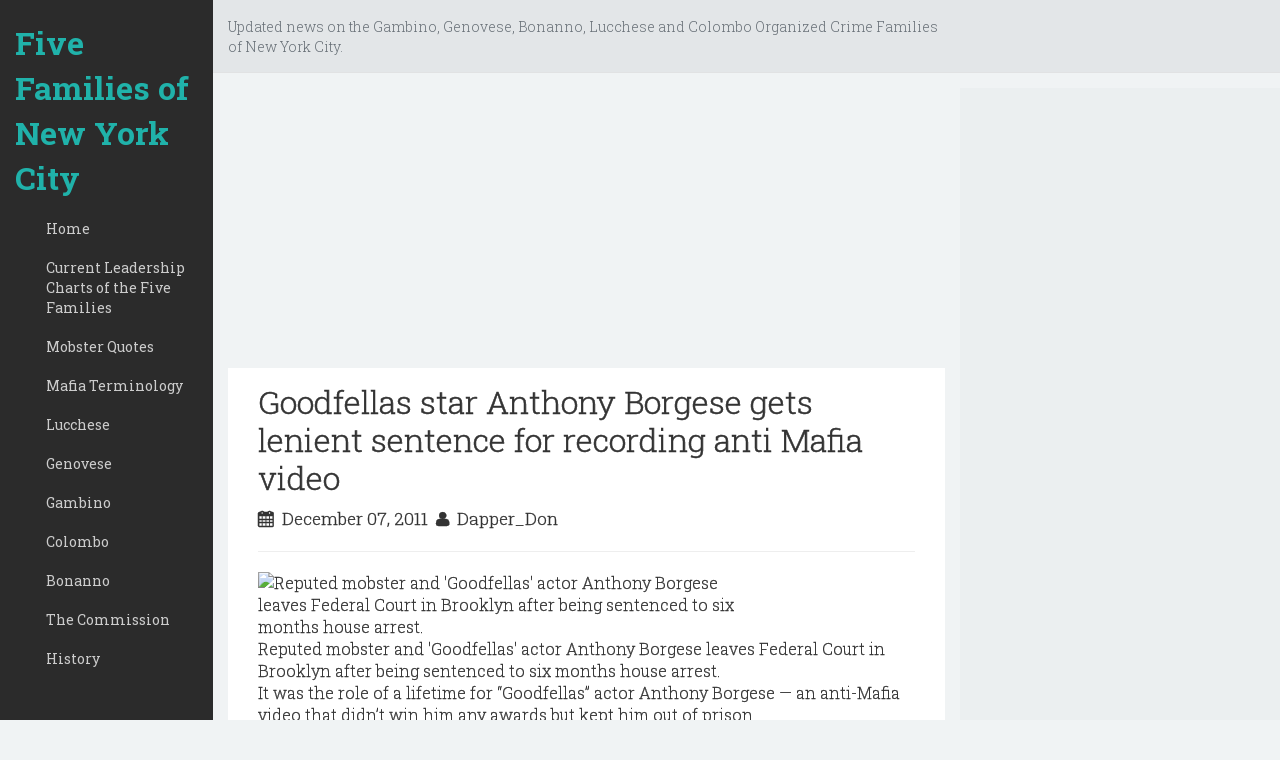

--- FILE ---
content_type: text/html; charset=utf-8
request_url: https://www.google.com/recaptcha/api2/aframe
body_size: 267
content:
<!DOCTYPE HTML><html><head><meta http-equiv="content-type" content="text/html; charset=UTF-8"></head><body><script nonce="ValUDTMFpUho9ahIhuQGZQ">/** Anti-fraud and anti-abuse applications only. See google.com/recaptcha */ try{var clients={'sodar':'https://pagead2.googlesyndication.com/pagead/sodar?'};window.addEventListener("message",function(a){try{if(a.source===window.parent){var b=JSON.parse(a.data);var c=clients[b['id']];if(c){var d=document.createElement('img');d.src=c+b['params']+'&rc='+(localStorage.getItem("rc::a")?sessionStorage.getItem("rc::b"):"");window.document.body.appendChild(d);sessionStorage.setItem("rc::e",parseInt(sessionStorage.getItem("rc::e")||0)+1);localStorage.setItem("rc::h",'1768411488933');}}}catch(b){}});window.parent.postMessage("_grecaptcha_ready", "*");}catch(b){}</script></body></html>